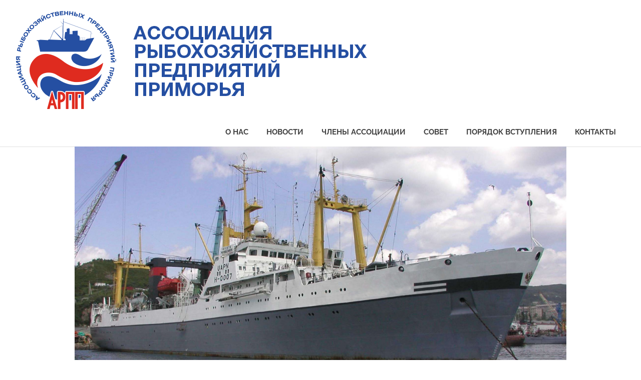

--- FILE ---
content_type: text/html; charset=UTF-8
request_url: https://arpp.pk.ru/2019/09/06/179/
body_size: 40229
content:
<!DOCTYPE html>
<html lang="ru-RU">

<head>
<meta charset="UTF-8">
<meta name="viewport" content="width=device-width, initial-scale=1">
<link rel="profile" href="http://gmpg.org/xfn/11">
<link rel="pingback" href="https://arpp.pk.ru/xmlrpc.php">

<title>Георгий Мартынов: У рыбаков повод для беспокойства есть всегда &#8212; Ассоциация рыбохозяйственных предприятий Приморья</title>
<meta name='robots' content='max-image-preview:large' />
<link rel="alternate" type="application/rss+xml" title="Ассоциация рыбохозяйственных предприятий Приморья &raquo; Лента" href="https://arpp.pk.ru/feed/" />
<link rel="alternate" type="application/rss+xml" title="Ассоциация рыбохозяйственных предприятий Приморья &raquo; Лента комментариев" href="https://arpp.pk.ru/comments/feed/" />
<link rel="alternate" type="application/rss+xml" title="Ассоциация рыбохозяйственных предприятий Приморья &raquo; Лента комментариев к &laquo;Георгий Мартынов: У рыбаков повод для беспокойства есть всегда&raquo;" href="https://arpp.pk.ru/2019/09/06/179/feed/" />
<script type="text/javascript">
window._wpemojiSettings = {"baseUrl":"https:\/\/s.w.org\/images\/core\/emoji\/14.0.0\/72x72\/","ext":".png","svgUrl":"https:\/\/s.w.org\/images\/core\/emoji\/14.0.0\/svg\/","svgExt":".svg","source":{"concatemoji":"https:\/\/arpp.pk.ru\/wp-includes\/js\/wp-emoji-release.min.js?ver=6.3.7"}};
/*! This file is auto-generated */
!function(i,n){var o,s,e;function c(e){try{var t={supportTests:e,timestamp:(new Date).valueOf()};sessionStorage.setItem(o,JSON.stringify(t))}catch(e){}}function p(e,t,n){e.clearRect(0,0,e.canvas.width,e.canvas.height),e.fillText(t,0,0);var t=new Uint32Array(e.getImageData(0,0,e.canvas.width,e.canvas.height).data),r=(e.clearRect(0,0,e.canvas.width,e.canvas.height),e.fillText(n,0,0),new Uint32Array(e.getImageData(0,0,e.canvas.width,e.canvas.height).data));return t.every(function(e,t){return e===r[t]})}function u(e,t,n){switch(t){case"flag":return n(e,"\ud83c\udff3\ufe0f\u200d\u26a7\ufe0f","\ud83c\udff3\ufe0f\u200b\u26a7\ufe0f")?!1:!n(e,"\ud83c\uddfa\ud83c\uddf3","\ud83c\uddfa\u200b\ud83c\uddf3")&&!n(e,"\ud83c\udff4\udb40\udc67\udb40\udc62\udb40\udc65\udb40\udc6e\udb40\udc67\udb40\udc7f","\ud83c\udff4\u200b\udb40\udc67\u200b\udb40\udc62\u200b\udb40\udc65\u200b\udb40\udc6e\u200b\udb40\udc67\u200b\udb40\udc7f");case"emoji":return!n(e,"\ud83e\udef1\ud83c\udffb\u200d\ud83e\udef2\ud83c\udfff","\ud83e\udef1\ud83c\udffb\u200b\ud83e\udef2\ud83c\udfff")}return!1}function f(e,t,n){var r="undefined"!=typeof WorkerGlobalScope&&self instanceof WorkerGlobalScope?new OffscreenCanvas(300,150):i.createElement("canvas"),a=r.getContext("2d",{willReadFrequently:!0}),o=(a.textBaseline="top",a.font="600 32px Arial",{});return e.forEach(function(e){o[e]=t(a,e,n)}),o}function t(e){var t=i.createElement("script");t.src=e,t.defer=!0,i.head.appendChild(t)}"undefined"!=typeof Promise&&(o="wpEmojiSettingsSupports",s=["flag","emoji"],n.supports={everything:!0,everythingExceptFlag:!0},e=new Promise(function(e){i.addEventListener("DOMContentLoaded",e,{once:!0})}),new Promise(function(t){var n=function(){try{var e=JSON.parse(sessionStorage.getItem(o));if("object"==typeof e&&"number"==typeof e.timestamp&&(new Date).valueOf()<e.timestamp+604800&&"object"==typeof e.supportTests)return e.supportTests}catch(e){}return null}();if(!n){if("undefined"!=typeof Worker&&"undefined"!=typeof OffscreenCanvas&&"undefined"!=typeof URL&&URL.createObjectURL&&"undefined"!=typeof Blob)try{var e="postMessage("+f.toString()+"("+[JSON.stringify(s),u.toString(),p.toString()].join(",")+"));",r=new Blob([e],{type:"text/javascript"}),a=new Worker(URL.createObjectURL(r),{name:"wpTestEmojiSupports"});return void(a.onmessage=function(e){c(n=e.data),a.terminate(),t(n)})}catch(e){}c(n=f(s,u,p))}t(n)}).then(function(e){for(var t in e)n.supports[t]=e[t],n.supports.everything=n.supports.everything&&n.supports[t],"flag"!==t&&(n.supports.everythingExceptFlag=n.supports.everythingExceptFlag&&n.supports[t]);n.supports.everythingExceptFlag=n.supports.everythingExceptFlag&&!n.supports.flag,n.DOMReady=!1,n.readyCallback=function(){n.DOMReady=!0}}).then(function(){return e}).then(function(){var e;n.supports.everything||(n.readyCallback(),(e=n.source||{}).concatemoji?t(e.concatemoji):e.wpemoji&&e.twemoji&&(t(e.twemoji),t(e.wpemoji)))}))}((window,document),window._wpemojiSettings);
</script>
<style type="text/css">
img.wp-smiley,
img.emoji {
	display: inline !important;
	border: none !important;
	box-shadow: none !important;
	height: 1em !important;
	width: 1em !important;
	margin: 0 0.07em !important;
	vertical-align: -0.1em !important;
	background: none !important;
	padding: 0 !important;
}
</style>
	<link rel='stylesheet' id='poseidon-theme-fonts-css' href='https://arpp.pk.ru/wp-content/fonts/09e8a4b396c8c176991fda7fdc37472e.css?ver=20201110' type='text/css' media='all' />
<link rel='stylesheet' id='wp-block-library-css' href='https://arpp.pk.ru/wp-includes/css/dist/block-library/style.min.css?ver=6.3.7' type='text/css' media='all' />
<style id='classic-theme-styles-inline-css' type='text/css'>
/*! This file is auto-generated */
.wp-block-button__link{color:#fff;background-color:#32373c;border-radius:9999px;box-shadow:none;text-decoration:none;padding:calc(.667em + 2px) calc(1.333em + 2px);font-size:1.125em}.wp-block-file__button{background:#32373c;color:#fff;text-decoration:none}
</style>
<style id='global-styles-inline-css' type='text/css'>
body{--wp--preset--color--black: #000000;--wp--preset--color--cyan-bluish-gray: #abb8c3;--wp--preset--color--white: #ffffff;--wp--preset--color--pale-pink: #f78da7;--wp--preset--color--vivid-red: #cf2e2e;--wp--preset--color--luminous-vivid-orange: #ff6900;--wp--preset--color--luminous-vivid-amber: #fcb900;--wp--preset--color--light-green-cyan: #7bdcb5;--wp--preset--color--vivid-green-cyan: #00d084;--wp--preset--color--pale-cyan-blue: #8ed1fc;--wp--preset--color--vivid-cyan-blue: #0693e3;--wp--preset--color--vivid-purple: #9b51e0;--wp--preset--color--primary: #22aadd;--wp--preset--color--secondary: #0084b7;--wp--preset--color--tertiary: #005e91;--wp--preset--color--accent: #dd2e22;--wp--preset--color--highlight: #00b734;--wp--preset--color--light-gray: #eeeeee;--wp--preset--color--gray: #777777;--wp--preset--color--dark-gray: #404040;--wp--preset--gradient--vivid-cyan-blue-to-vivid-purple: linear-gradient(135deg,rgba(6,147,227,1) 0%,rgb(155,81,224) 100%);--wp--preset--gradient--light-green-cyan-to-vivid-green-cyan: linear-gradient(135deg,rgb(122,220,180) 0%,rgb(0,208,130) 100%);--wp--preset--gradient--luminous-vivid-amber-to-luminous-vivid-orange: linear-gradient(135deg,rgba(252,185,0,1) 0%,rgba(255,105,0,1) 100%);--wp--preset--gradient--luminous-vivid-orange-to-vivid-red: linear-gradient(135deg,rgba(255,105,0,1) 0%,rgb(207,46,46) 100%);--wp--preset--gradient--very-light-gray-to-cyan-bluish-gray: linear-gradient(135deg,rgb(238,238,238) 0%,rgb(169,184,195) 100%);--wp--preset--gradient--cool-to-warm-spectrum: linear-gradient(135deg,rgb(74,234,220) 0%,rgb(151,120,209) 20%,rgb(207,42,186) 40%,rgb(238,44,130) 60%,rgb(251,105,98) 80%,rgb(254,248,76) 100%);--wp--preset--gradient--blush-light-purple: linear-gradient(135deg,rgb(255,206,236) 0%,rgb(152,150,240) 100%);--wp--preset--gradient--blush-bordeaux: linear-gradient(135deg,rgb(254,205,165) 0%,rgb(254,45,45) 50%,rgb(107,0,62) 100%);--wp--preset--gradient--luminous-dusk: linear-gradient(135deg,rgb(255,203,112) 0%,rgb(199,81,192) 50%,rgb(65,88,208) 100%);--wp--preset--gradient--pale-ocean: linear-gradient(135deg,rgb(255,245,203) 0%,rgb(182,227,212) 50%,rgb(51,167,181) 100%);--wp--preset--gradient--electric-grass: linear-gradient(135deg,rgb(202,248,128) 0%,rgb(113,206,126) 100%);--wp--preset--gradient--midnight: linear-gradient(135deg,rgb(2,3,129) 0%,rgb(40,116,252) 100%);--wp--preset--font-size--small: 13px;--wp--preset--font-size--medium: 20px;--wp--preset--font-size--large: 36px;--wp--preset--font-size--x-large: 42px;--wp--preset--spacing--20: 0.44rem;--wp--preset--spacing--30: 0.67rem;--wp--preset--spacing--40: 1rem;--wp--preset--spacing--50: 1.5rem;--wp--preset--spacing--60: 2.25rem;--wp--preset--spacing--70: 3.38rem;--wp--preset--spacing--80: 5.06rem;--wp--preset--shadow--natural: 6px 6px 9px rgba(0, 0, 0, 0.2);--wp--preset--shadow--deep: 12px 12px 50px rgba(0, 0, 0, 0.4);--wp--preset--shadow--sharp: 6px 6px 0px rgba(0, 0, 0, 0.2);--wp--preset--shadow--outlined: 6px 6px 0px -3px rgba(255, 255, 255, 1), 6px 6px rgba(0, 0, 0, 1);--wp--preset--shadow--crisp: 6px 6px 0px rgba(0, 0, 0, 1);}:where(.is-layout-flex){gap: 0.5em;}:where(.is-layout-grid){gap: 0.5em;}body .is-layout-flow > .alignleft{float: left;margin-inline-start: 0;margin-inline-end: 2em;}body .is-layout-flow > .alignright{float: right;margin-inline-start: 2em;margin-inline-end: 0;}body .is-layout-flow > .aligncenter{margin-left: auto !important;margin-right: auto !important;}body .is-layout-constrained > .alignleft{float: left;margin-inline-start: 0;margin-inline-end: 2em;}body .is-layout-constrained > .alignright{float: right;margin-inline-start: 2em;margin-inline-end: 0;}body .is-layout-constrained > .aligncenter{margin-left: auto !important;margin-right: auto !important;}body .is-layout-constrained > :where(:not(.alignleft):not(.alignright):not(.alignfull)){max-width: var(--wp--style--global--content-size);margin-left: auto !important;margin-right: auto !important;}body .is-layout-constrained > .alignwide{max-width: var(--wp--style--global--wide-size);}body .is-layout-flex{display: flex;}body .is-layout-flex{flex-wrap: wrap;align-items: center;}body .is-layout-flex > *{margin: 0;}body .is-layout-grid{display: grid;}body .is-layout-grid > *{margin: 0;}:where(.wp-block-columns.is-layout-flex){gap: 2em;}:where(.wp-block-columns.is-layout-grid){gap: 2em;}:where(.wp-block-post-template.is-layout-flex){gap: 1.25em;}:where(.wp-block-post-template.is-layout-grid){gap: 1.25em;}.has-black-color{color: var(--wp--preset--color--black) !important;}.has-cyan-bluish-gray-color{color: var(--wp--preset--color--cyan-bluish-gray) !important;}.has-white-color{color: var(--wp--preset--color--white) !important;}.has-pale-pink-color{color: var(--wp--preset--color--pale-pink) !important;}.has-vivid-red-color{color: var(--wp--preset--color--vivid-red) !important;}.has-luminous-vivid-orange-color{color: var(--wp--preset--color--luminous-vivid-orange) !important;}.has-luminous-vivid-amber-color{color: var(--wp--preset--color--luminous-vivid-amber) !important;}.has-light-green-cyan-color{color: var(--wp--preset--color--light-green-cyan) !important;}.has-vivid-green-cyan-color{color: var(--wp--preset--color--vivid-green-cyan) !important;}.has-pale-cyan-blue-color{color: var(--wp--preset--color--pale-cyan-blue) !important;}.has-vivid-cyan-blue-color{color: var(--wp--preset--color--vivid-cyan-blue) !important;}.has-vivid-purple-color{color: var(--wp--preset--color--vivid-purple) !important;}.has-black-background-color{background-color: var(--wp--preset--color--black) !important;}.has-cyan-bluish-gray-background-color{background-color: var(--wp--preset--color--cyan-bluish-gray) !important;}.has-white-background-color{background-color: var(--wp--preset--color--white) !important;}.has-pale-pink-background-color{background-color: var(--wp--preset--color--pale-pink) !important;}.has-vivid-red-background-color{background-color: var(--wp--preset--color--vivid-red) !important;}.has-luminous-vivid-orange-background-color{background-color: var(--wp--preset--color--luminous-vivid-orange) !important;}.has-luminous-vivid-amber-background-color{background-color: var(--wp--preset--color--luminous-vivid-amber) !important;}.has-light-green-cyan-background-color{background-color: var(--wp--preset--color--light-green-cyan) !important;}.has-vivid-green-cyan-background-color{background-color: var(--wp--preset--color--vivid-green-cyan) !important;}.has-pale-cyan-blue-background-color{background-color: var(--wp--preset--color--pale-cyan-blue) !important;}.has-vivid-cyan-blue-background-color{background-color: var(--wp--preset--color--vivid-cyan-blue) !important;}.has-vivid-purple-background-color{background-color: var(--wp--preset--color--vivid-purple) !important;}.has-black-border-color{border-color: var(--wp--preset--color--black) !important;}.has-cyan-bluish-gray-border-color{border-color: var(--wp--preset--color--cyan-bluish-gray) !important;}.has-white-border-color{border-color: var(--wp--preset--color--white) !important;}.has-pale-pink-border-color{border-color: var(--wp--preset--color--pale-pink) !important;}.has-vivid-red-border-color{border-color: var(--wp--preset--color--vivid-red) !important;}.has-luminous-vivid-orange-border-color{border-color: var(--wp--preset--color--luminous-vivid-orange) !important;}.has-luminous-vivid-amber-border-color{border-color: var(--wp--preset--color--luminous-vivid-amber) !important;}.has-light-green-cyan-border-color{border-color: var(--wp--preset--color--light-green-cyan) !important;}.has-vivid-green-cyan-border-color{border-color: var(--wp--preset--color--vivid-green-cyan) !important;}.has-pale-cyan-blue-border-color{border-color: var(--wp--preset--color--pale-cyan-blue) !important;}.has-vivid-cyan-blue-border-color{border-color: var(--wp--preset--color--vivid-cyan-blue) !important;}.has-vivid-purple-border-color{border-color: var(--wp--preset--color--vivid-purple) !important;}.has-vivid-cyan-blue-to-vivid-purple-gradient-background{background: var(--wp--preset--gradient--vivid-cyan-blue-to-vivid-purple) !important;}.has-light-green-cyan-to-vivid-green-cyan-gradient-background{background: var(--wp--preset--gradient--light-green-cyan-to-vivid-green-cyan) !important;}.has-luminous-vivid-amber-to-luminous-vivid-orange-gradient-background{background: var(--wp--preset--gradient--luminous-vivid-amber-to-luminous-vivid-orange) !important;}.has-luminous-vivid-orange-to-vivid-red-gradient-background{background: var(--wp--preset--gradient--luminous-vivid-orange-to-vivid-red) !important;}.has-very-light-gray-to-cyan-bluish-gray-gradient-background{background: var(--wp--preset--gradient--very-light-gray-to-cyan-bluish-gray) !important;}.has-cool-to-warm-spectrum-gradient-background{background: var(--wp--preset--gradient--cool-to-warm-spectrum) !important;}.has-blush-light-purple-gradient-background{background: var(--wp--preset--gradient--blush-light-purple) !important;}.has-blush-bordeaux-gradient-background{background: var(--wp--preset--gradient--blush-bordeaux) !important;}.has-luminous-dusk-gradient-background{background: var(--wp--preset--gradient--luminous-dusk) !important;}.has-pale-ocean-gradient-background{background: var(--wp--preset--gradient--pale-ocean) !important;}.has-electric-grass-gradient-background{background: var(--wp--preset--gradient--electric-grass) !important;}.has-midnight-gradient-background{background: var(--wp--preset--gradient--midnight) !important;}.has-small-font-size{font-size: var(--wp--preset--font-size--small) !important;}.has-medium-font-size{font-size: var(--wp--preset--font-size--medium) !important;}.has-large-font-size{font-size: var(--wp--preset--font-size--large) !important;}.has-x-large-font-size{font-size: var(--wp--preset--font-size--x-large) !important;}
.wp-block-navigation a:where(:not(.wp-element-button)){color: inherit;}
:where(.wp-block-post-template.is-layout-flex){gap: 1.25em;}:where(.wp-block-post-template.is-layout-grid){gap: 1.25em;}
:where(.wp-block-columns.is-layout-flex){gap: 2em;}:where(.wp-block-columns.is-layout-grid){gap: 2em;}
.wp-block-pullquote{font-size: 1.5em;line-height: 1.6;}
</style>
<link rel='stylesheet' id='contact-form-7-css' href='https://arpp.pk.ru/wp-content/plugins/contact-form-7/includes/css/styles.css?ver=5.9.8' type='text/css' media='all' />
<link rel='stylesheet' id='poseidon-stylesheet-css' href='https://arpp.pk.ru/wp-content/themes/poseidon/style.css?ver=2.3.5' type='text/css' media='all' />
<style id='poseidon-stylesheet-inline-css' type='text/css'>
.site-title, .site-description { position: absolute; clip: rect(1px, 1px, 1px, 1px); width: 1px; height: 1px; overflow: hidden; }
</style>
<!--[if lt IE 9]>
<script type='text/javascript' src='https://arpp.pk.ru/wp-content/themes/poseidon/assets/js/html5shiv.min.js?ver=3.7.3' id='html5shiv-js'></script>
<![endif]-->
<script type='text/javascript' src='https://arpp.pk.ru/wp-content/themes/poseidon/assets/js/svgxuse.min.js?ver=1.2.6' id='svgxuse-js'></script>
<link rel="https://api.w.org/" href="https://arpp.pk.ru/wp-json/" /><link rel="alternate" type="application/json" href="https://arpp.pk.ru/wp-json/wp/v2/posts/179" /><link rel="EditURI" type="application/rsd+xml" title="RSD" href="https://arpp.pk.ru/xmlrpc.php?rsd" />
<meta name="generator" content="WordPress 6.3.7" />
<link rel="canonical" href="https://arpp.pk.ru/2019/09/06/179/" />
<link rel='shortlink' href='https://arpp.pk.ru/?p=179' />
<link rel="alternate" type="application/json+oembed" href="https://arpp.pk.ru/wp-json/oembed/1.0/embed?url=https%3A%2F%2Farpp.pk.ru%2F2019%2F09%2F06%2F179%2F" />
<link rel="alternate" type="text/xml+oembed" href="https://arpp.pk.ru/wp-json/oembed/1.0/embed?url=https%3A%2F%2Farpp.pk.ru%2F2019%2F09%2F06%2F179%2F&#038;format=xml" />
<!-- Yandex.Metrika counter by Yandex Metrica Plugin -->
<script type="text/javascript" >
    (function(m,e,t,r,i,k,a){m[i]=m[i]||function(){(m[i].a=m[i].a||[]).push(arguments)};
        m[i].l=1*new Date();k=e.createElement(t),a=e.getElementsByTagName(t)[0],k.async=1,k.src=r,a.parentNode.insertBefore(k,a)})
    (window, document, "script", "https://mc.yandex.ru/metrika/tag.js", "ym");

    ym(55434511, "init", {
        id:55434511,
        clickmap:true,
        trackLinks:true,
        accurateTrackBounce:false,
        webvisor:true,
	        });
</script>
<noscript><div><img src="https://mc.yandex.ru/watch/55434511" style="position:absolute; left:-9999px;" alt="" /></div></noscript>
<!-- /Yandex.Metrika counter -->
</head>

<body class="post-template-default single single-post postid-179 single-format-standard wp-custom-logo wp-embed-responsive author-hidden">

	
	<div id="page" class="hfeed site">

		<a class="skip-link screen-reader-text" href="#content">Skip to content</a>

		
		
		<header id="masthead" class="site-header clearfix" role="banner">

			<div class="header-main container clearfix">

				<div id="logo" class="site-branding clearfix">

					<a href="https://arpp.pk.ru/" class="custom-logo-link" rel="home"><img width="750" height="198" src="https://arpp.pk.ru/wp-content/uploads/2019/09/cropped-logo-1-1.png" class="custom-logo" alt="Ассоциация рыбохозяйственных предприятий Приморья" decoding="async" fetchpriority="high" srcset="https://arpp.pk.ru/wp-content/uploads/2019/09/cropped-logo-1-1.png 750w, https://arpp.pk.ru/wp-content/uploads/2019/09/cropped-logo-1-1-300x79.png 300w" sizes="(max-width: 750px) 100vw, 750px" /></a>					
			<p class="site-title"><a href="https://arpp.pk.ru/" rel="home">Ассоциация рыбохозяйственных предприятий Приморья</a></p>

							
			<p class="site-description">Ассоциация рыбохозяйственных предприятий Приморья</p>

		
				</div><!-- .site-branding -->

				

	<button class="primary-menu-toggle menu-toggle" aria-controls="primary-menu" aria-expanded="false" >
		<svg class="icon icon-menu" aria-hidden="true" role="img"> <use xlink:href="https://arpp.pk.ru/wp-content/themes/poseidon/assets/icons/genericons-neue.svg#menu"></use> </svg><svg class="icon icon-close" aria-hidden="true" role="img"> <use xlink:href="https://arpp.pk.ru/wp-content/themes/poseidon/assets/icons/genericons-neue.svg#close"></use> </svg>		<span class="menu-toggle-text screen-reader-text">Menu</span>
	</button>

	<div class="primary-navigation">

		<nav id="site-navigation" class="main-navigation" role="navigation"  aria-label="Primary Menu">

			<ul id="primary-menu" class="menu"><li id="menu-item-45" class="menu-item menu-item-type-post_type menu-item-object-page menu-item-45"><a href="https://arpp.pk.ru/about/">О нас</a></li>
<li id="menu-item-164" class="menu-item menu-item-type-post_type menu-item-object-page current_page_parent menu-item-164"><a href="https://arpp.pk.ru/news/">Новости</a></li>
<li id="menu-item-47" class="menu-item menu-item-type-post_type menu-item-object-page menu-item-47"><a href="https://arpp.pk.ru/participants/">Члены Ассоциации</a></li>
<li id="menu-item-49" class="menu-item menu-item-type-post_type menu-item-object-page menu-item-privacy-policy menu-item-49"><a rel="privacy-policy" href="https://arpp.pk.ru/council/">Совет</a></li>
<li id="menu-item-144" class="menu-item menu-item-type-post_type menu-item-object-page menu-item-144"><a href="https://arpp.pk.ru/signup/">Порядок вступления</a></li>
<li id="menu-item-46" class="menu-item menu-item-type-post_type menu-item-object-page menu-item-46"><a href="https://arpp.pk.ru/contacts/">Контакты</a></li>
</ul>		</nav><!-- #site-navigation -->

	</div><!-- .primary-navigation -->



			</div><!-- .header-main -->

		</header><!-- #masthead -->

		
		
			<div id="headimg" class="header-image">

			
				<img src="https://arpp.pk.ru/wp-content/uploads/2019/09/cropped-Судно-Бухта-Преображения-на-причале-1.jpg" srcset="https://arpp.pk.ru/wp-content/uploads/2019/09/cropped-Судно-Бухта-Преображения-на-причале-1.jpg 2500w, https://arpp.pk.ru/wp-content/uploads/2019/09/cropped-Судно-Бухта-Преображения-на-причале-1-300x147.jpg 300w, https://arpp.pk.ru/wp-content/uploads/2019/09/cropped-Судно-Бухта-Преображения-на-причале-1-768x375.jpg 768w, https://arpp.pk.ru/wp-content/uploads/2019/09/cropped-Судно-Бухта-Преображения-на-причале-1-1024x500.jpg 1024w" width="2500" height="1221" alt="Ассоциация рыбохозяйственных предприятий Приморья">

			
			</div>

		
		
		
		<div id="content" class="site-content container clearfix">

	<section id="primary" class="content-area">
		<main id="main" class="site-main" role="main">

		
<article id="post-179" class="post-179 post type-post status-publish format-standard has-post-thumbnail hentry category-news">

	
	<header class="entry-header">

		<h1 class="entry-title">Георгий Мартынов: У рыбаков повод для беспокойства есть всегда</h1>
		<div class="entry-meta"><span class="meta-date"><a href="https://arpp.pk.ru/2019/09/06/179/" title="1:55 дп" rel="bookmark"><time class="entry-date published updated" datetime="2019-09-06T01:55:40+10:00">06.09.2019</time></a></span><span class="meta-author"> <span class="author vcard"><a class="url fn n" href="https://arpp.pk.ru/author/arpp/" title="View all posts by arpp" rel="author">arpp</a></span></span><span class="meta-category"> <a href="https://arpp.pk.ru/category/news/" rel="category tag">Новости</a></span></div>
	</header><!-- .entry-header -->

	<div class="entry-content clearfix">

		<p><a href="https://fishnews.ru/news/37238" target="_blank" rel="noopener noreferrer">Подзаконная база для крабовых аукционов</a> опубликована, торги <a href="https://fishnews.ru/news/37259" target="_blank" rel="noopener noreferrer">планируют провести в октябре</a>. Ранее президент Ассоциации рыбохозяйственных предприятий Приморья <a class="person" href="https://fishnews.ru/persons/48" target="_blank" rel="noopener noreferrer">Георгий Мартынов</a> предлагал <a href="https://fishnews.ru/news/36497" target="_blank" rel="noopener noreferrer">сделать прозрачной процедуру подачи заявок и их рассмотрения</a>.</p>
<p>Эту инициативу озвучили на одном из всероссийских совещаний Росрыболовства, проходившем в формате видеоконференции. «Ответ руководителя ведомства Ильи Шестакова мы расценили как отказ. Не думаю, что дальше эта позиция изменится», &#8212; рассказал глава АРПП в интервью журналу «Fishnews – Новости рыболовства».</p>
<p>Он считает, что прозрачность в таком наболевшем вопросе необходима. «Мы помним, какой резонанс получила идея крабовых аукционов, как в атмосфере секретности разрабатывалось законодательство, и вот теперь, когда уже решение принято, почему бы не сделать процедуру распределения квот открытой? Не хочется, чтобы у рыбаков возникли какие-то вопросы. А ведь присутствие при распределении квот рыбацкой общественности эти вопросы бы сняло, &#8212; уверен <a class="person" href="https://fishnews.ru/persons/48" target="_blank" rel="noopener noreferrer">Георгий Мартынов</a>. &#8212; Тем более что наше предложение было консолидированным: оно являлось не моей личной инициативой, а было сделано по поручению крабовых компаний – членов нашей ассоциации».</p>
<p>Премьер <a class="person" href="https://fishnews.ru/persons/43" target="_blank" rel="noopener noreferrer">Дмитрий Медведев</a> поддержал <a href="https://fishnews.ru/news/36776" target="_blank" rel="noopener noreferrer">исключение из дорожной карты по развитию конкуренции пункта</a> о регулярном перераспределении части квот на электронном аукционе. Глава АРПП обратил внимание, что это предложение по инициативе ассоциации было внесено в <a href="https://fishnews.ru/rubric/ofitsialno/11491" target="_blank" rel="noopener noreferrer">резолюцию Всероссийской конференции работников рыбохозяйственного комплекса</a>.</p>
<p>«Поэтому мы, конечно, поддерживаем позицию главы Правительства РФ. Но можем ли мы считать это гарантией? Думаю, нет», &#8212; заявил собеседник «Fishnews – Новости рыболовства».</p>
<p>Он отметил, что в последнее время отрасль отошла от системности в области регулирования рыболовства. За 15 лет (начиная с 2004 г.) удалось выстроить стройную систему работы рыбного хозяйства, что привело к росту уловов и улучшению экономических показателей предприятий. Однако в последние годы эту «лодку» начали раскачивать.</p>
<p>«Сначала подменили принцип исторического вылова принципом исторического обладания квотами. Сейчас и ФАС, и правительство, и многие мои коллеги оперируют понятием «исторический принцип», &#8212; констатировал <a class="person" href="https://fishnews.ru/persons/48" target="_blank" rel="noopener noreferrer">Георгий Мартынов</a>.</p>
<p>Президент ассоциации напомнил, что исторический принцип вылова предполагает перезакрепление квот на те объемы водного биоресурса, которые компания фактически освоила в предыдущие 10 лет. Таким образом, это мощный стимул к максимальному освоению лимитов. В 2016 г. в законе о рыболовстве прописали, что квоты будут перезакреплены по имеющимся договорам – независимо от фактического вылова.</p>
<p>«Разумеется, предприятиям необходимо было вылавливать больше 50% квоты, чтобы ее не потерять, но компании лишились дополнительного стимула к полному освоению. Это совсем другой подход, &#8212; подчеркнул глава АРПП. &#8212; Поэтому «исторический принцип» – это неконкретная формулировка, в которую укладываются оба понятия».</p>
<p>Президент ассоциации считает, что гарантий сохранения исторического принципа обладания квотами у рыбопромышленников нет.</p>
<p>«Они были во времена принципа исторического вылова, поскольку он стимулировал ускоренное развитие. Если бы его сохранили, рыбная отрасль развивалась бы прежними темпами. Правительство было заинтересовано в его сохранении», &#8212; резюмировал <a class="person" href="https://fishnews.ru/persons/48" target="_blank" rel="noopener noreferrer">Георгий Мартынов</a>.</p>
<p><a href="https://fishnews.ru/interviews/710" target="_blank" rel="noopener noreferrer">Полный текст читайте в рубрике «Интервью» на сайте Fishnews.</a></p>

		
	</div><!-- .entry-content -->

	<footer class="entry-footer">

						
	<nav class="navigation post-navigation" aria-label="Записи">
		<h2 class="screen-reader-text">Навигация по записям</h2>
		<div class="nav-links"><div class="nav-previous"><a href="https://arpp.pk.ru/2017/04/20/1/" rel="prev"><span class="screen-reader-text">Previous Post:</span>Об участии АРПП в &#171;круглом столе&#187; проводимом Советом Федерации Федерального Собрания Российской Федерации</a></div><div class="nav-next"><a href="https://arpp.pk.ru/2019/09/12/184/" rel="next"><span class="screen-reader-text">Next Post:</span>Рыбаки расскажут о преградах на пути развития экспорта</a></div></div>
	</nav>
	</footer><!-- .entry-footer -->

</article>

<div id="comments" class="comments-area">

	
	
	
	
</div><!-- #comments -->

		</main><!-- #main -->
	</section><!-- #primary -->

	
	<section id="secondary" class="sidebar widget-area clearfix" role="complementary">

		<aside id="search-2" class="widget widget_search clearfix">
<form role="search" method="get" class="search-form" action="https://arpp.pk.ru/">
	<label>
		<span class="screen-reader-text">Search for:</span>
		<input type="search" class="search-field"
			placeholder="Search &hellip;"
			value="" name="s"
			title="Search for:" />
	</label>
	<button type="submit" class="search-submit">
		<svg class="icon icon-search" aria-hidden="true" role="img"> <use xlink:href="https://arpp.pk.ru/wp-content/themes/poseidon/assets/icons/genericons-neue.svg#search"></use> </svg>		<span class="screen-reader-text">Search</span>
	</button>
</form>
</aside><aside id="categories-3" class="widget widget_categories clearfix"><div class="widget-header"><h3 class="widget-title">Рубрики</h3></div>
			<ul>
					<li class="cat-item cat-item-1946"><a href="https://arpp.pk.ru/category/%d0%b2%d0%b5%d1%82%d0%bf%d1%80%d0%b0%d0%b2%d0%b8%d0%bb%d0%b0/">Ветправила</a>
</li>
	<li class="cat-item cat-item-141"><a href="https://arpp.pk.ru/category/actual-questions/">Взгляд АРПП на актуальные вопросы</a>
</li>
	<li class="cat-item cat-item-1986"><a href="https://arpp.pk.ru/category/%d0%b2%d1%82%d0%be%d1%80%d0%be%d0%b9-%d1%8d%d1%82%d0%b0%d0%bf-%d0%b8%d0%bd%d0%b2%d0%b5%d1%81%d1%82%d0%ba%d0%b2%d0%be%d1%82/">Второй этап инвестквот</a>
</li>
	<li class="cat-item cat-item-2405"><a href="https://arpp.pk.ru/category/%d0%b2%d1%8d%d1%84/">ВЭФ</a>
</li>
	<li class="cat-item cat-item-49"><a href="https://arpp.pk.ru/category/deep-sea-crabs/">Глубоководные крабы</a>
</li>
	<li class="cat-item cat-item-140"><a href="https://arpp.pk.ru/category/documents/">Документы</a>
</li>
	<li class="cat-item cat-item-147"><a href="https://arpp.pk.ru/category/%d0%ba%d0%be%d1%80%d0%be%d0%bd%d0%b0%d0%b2%d0%b8%d1%80%d1%83%d1%81/">коронавирус</a>
</li>
	<li class="cat-item cat-item-2391"><a href="https://arpp.pk.ru/category/%d0%bb%d0%be%d1%81%d0%be%d1%81%d0%b5%d0%b2%d0%b0%d1%8f-%d0%bf%d1%83%d1%82%d0%b8%d0%bd%d0%b0/">Лососевая путина</a>
</li>
	<li class="cat-item cat-item-52"><a href="https://arpp.pk.ru/category/pollock-2020/">Минтай 2020</a>
</li>
	<li class="cat-item cat-item-1"><a href="https://arpp.pk.ru/category/news/">Новости</a>
</li>
	<li class="cat-item cat-item-330"><a href="https://arpp.pk.ru/category/documents/%d0%be-%d0%b2%d0%bd%d0%b5%d1%81%d0%b5%d0%bd%d0%b8%d0%b8-%d0%b8%d0%b7%d0%bc%d0%b5%d0%bd%d0%b5%d0%bd%d0%b8%d0%b9-%d0%b2-%d0%bf%d1%80%d0%b0%d0%b2%d0%b8%d0%bb%d0%b0-%d1%80%d1%8b%d0%b1%d0%be%d0%bb%d0%be/">О внесении изменений в правила рыболовства для Дальневосточного рыбохозяйственного бассейна</a>
</li>
	<li class="cat-item cat-item-2079"><a href="https://arpp.pk.ru/category/%d0%be%d1%85%d0%be%d1%82%d0%be%d0%bc%d0%be%d1%80%d1%81%d0%ba%d0%b0%d1%8f-%d0%bf%d1%83%d1%82%d0%b8%d0%bd%d0%b0_%d0%bc%d0%b8%d0%bd%d1%82%d0%b0%d0%b9/">Охотоморская путина_минтай</a>
</li>
	<li class="cat-item cat-item-54"><a href="https://arpp.pk.ru/category/seaside-fish/">Приморская рыба</a>
</li>
	<li class="cat-item cat-item-45"><a href="https://arpp.pk.ru/category/rosrybolovstvo/">Росрыболовство</a>
</li>
	<li class="cat-item cat-item-2390"><a href="https://arpp.pk.ru/category/%d1%80%d1%8b%d0%b1%d0%bd%d0%b0%d1%8f-%d0%b1%d0%b8%d1%80%d0%b6%d0%b0/">Рыбная биржа</a>
</li>
	<li class="cat-item cat-item-111"><a href="https://arpp.pk.ru/category/the-construction-of-the-crabcatchers/">Строительство краболовов</a>
</li>
	<li class="cat-item cat-item-2277"><a href="https://arpp.pk.ru/category/%d1%82%d0%b8%d0%bd%d1%80%d0%be/">ТИНРО</a>
</li>
	<li class="cat-item cat-item-142"><a href="https://arpp.pk.ru/category/%d1%84%d0%b0%d1%81/">ФАС</a>
</li>
			</ul>

			</aside><aside id="calendar-2" class="widget widget_calendar clearfix"><div id="calendar_wrap" class="calendar_wrap"><table id="wp-calendar" class="wp-calendar-table">
	<caption>Сентябрь 2019</caption>
	<thead>
	<tr>
		<th scope="col" title="Понедельник">Пн</th>
		<th scope="col" title="Вторник">Вт</th>
		<th scope="col" title="Среда">Ср</th>
		<th scope="col" title="Четверг">Чт</th>
		<th scope="col" title="Пятница">Пт</th>
		<th scope="col" title="Суббота">Сб</th>
		<th scope="col" title="Воскресенье">Вс</th>
	</tr>
	</thead>
	<tbody>
	<tr>
		<td colspan="6" class="pad">&nbsp;</td><td>1</td>
	</tr>
	<tr>
		<td>2</td><td>3</td><td>4</td><td>5</td><td><a href="https://arpp.pk.ru/2019/09/06/" aria-label="Записи, опубликованные 06.09.2019">6</a></td><td>7</td><td>8</td>
	</tr>
	<tr>
		<td>9</td><td>10</td><td>11</td><td><a href="https://arpp.pk.ru/2019/09/12/" aria-label="Записи, опубликованные 12.09.2019">12</a></td><td>13</td><td>14</td><td>15</td>
	</tr>
	<tr>
		<td>16</td><td>17</td><td>18</td><td><a href="https://arpp.pk.ru/2019/09/19/" aria-label="Записи, опубликованные 19.09.2019">19</a></td><td>20</td><td>21</td><td>22</td>
	</tr>
	<tr>
		<td>23</td><td>24</td><td>25</td><td>26</td><td>27</td><td>28</td><td>29</td>
	</tr>
	<tr>
		<td>30</td>
		<td class="pad" colspan="6">&nbsp;</td>
	</tr>
	</tbody>
	</table><nav aria-label="Предыдущий и следующий месяцы" class="wp-calendar-nav">
		<span class="wp-calendar-nav-prev"><a href="https://arpp.pk.ru/2017/04/">&laquo; Апр</a></span>
		<span class="pad">&nbsp;</span>
		<span class="wp-calendar-nav-next"><a href="https://arpp.pk.ru/2019/10/">Окт &raquo;</a></span>
	</nav></div></aside>
	</section><!-- #secondary -->



	</div><!-- #content -->

	
	<div id="footer" class="footer-wrap">

		<footer id="colophon" class="site-footer container clearfix" role="contentinfo">

			
			<div id="footer-text" class="site-info">
				
	<span class="credit-link">
		WordPress Theme: Poseidon by <a href="https://themezee.com/" target="_blank" rel="nofollow">ThemeZee</a>.	</span>

				</div><!-- .site-info -->

		</footer><!-- #colophon -->

	</div>

</div><!-- #page -->

<script type='text/javascript' src='https://arpp.pk.ru/wp-includes/js/dist/vendor/wp-polyfill-inert.min.js?ver=3.1.2' id='wp-polyfill-inert-js'></script>
<script type='text/javascript' src='https://arpp.pk.ru/wp-includes/js/dist/vendor/regenerator-runtime.min.js?ver=0.13.11' id='regenerator-runtime-js'></script>
<script type='text/javascript' src='https://arpp.pk.ru/wp-includes/js/dist/vendor/wp-polyfill.min.js?ver=3.15.0' id='wp-polyfill-js'></script>
<script type='text/javascript' src='https://arpp.pk.ru/wp-includes/js/dist/hooks.min.js?ver=c6aec9a8d4e5a5d543a1' id='wp-hooks-js'></script>
<script type='text/javascript' src='https://arpp.pk.ru/wp-includes/js/dist/i18n.min.js?ver=7701b0c3857f914212ef' id='wp-i18n-js'></script>
<script id="wp-i18n-js-after" type="text/javascript">
wp.i18n.setLocaleData( { 'text direction\u0004ltr': [ 'ltr' ] } );
</script>
<script type='text/javascript' src='https://arpp.pk.ru/wp-content/plugins/contact-form-7/includes/swv/js/index.js?ver=5.9.8' id='swv-js'></script>
<script type='text/javascript' id='contact-form-7-js-extra'>
/* <![CDATA[ */
var wpcf7 = {"api":{"root":"https:\/\/arpp.pk.ru\/wp-json\/","namespace":"contact-form-7\/v1"}};
/* ]]> */
</script>
<script type='text/javascript' src='https://arpp.pk.ru/wp-content/plugins/contact-form-7/includes/js/index.js?ver=5.9.8' id='contact-form-7-js'></script>
<script type='text/javascript' id='poseidon-navigation-js-extra'>
/* <![CDATA[ */
var poseidonScreenReaderText = {"expand":"Expand child menu","collapse":"Collapse child menu","icon":"<svg class=\"icon icon-expand\" aria-hidden=\"true\" role=\"img\"> <use xlink:href=\"https:\/\/arpp.pk.ru\/wp-content\/themes\/poseidon\/assets\/icons\/genericons-neue.svg#expand\"><\/use> <\/svg>"};
/* ]]> */
</script>
<script type='text/javascript' src='https://arpp.pk.ru/wp-content/themes/poseidon/assets/js/navigation.min.js?ver=20211105' id='poseidon-navigation-js'></script>

</body>
</html>
